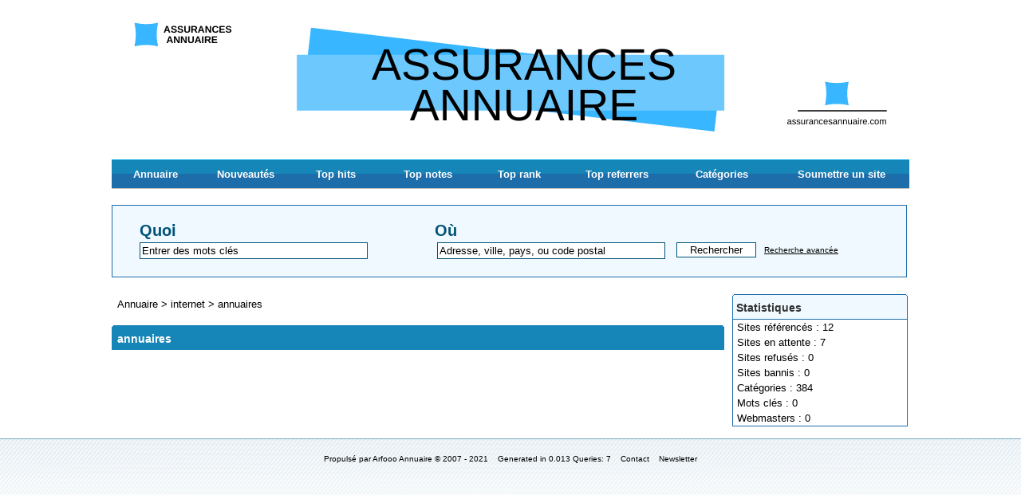

--- FILE ---
content_type: text/html; charset=UTF-8
request_url: http://assurancesannuaire.com/annuaires/
body_size: 3716
content:
<!DOCTYPE html PUBLIC "-//W3C//DTD XHTML 1.0 Strict//EN" "http://www.w3.org/TR/xhtml1/DTD/xhtml1-strict.dtd">
<html xmlns="http://www.w3.org/1999/xhtml" xml:lang="fr" lang="fr">
<head>
<title>annuaires</title>
<meta name="description" content="annuaires" />
<meta name="robots" content="index, follow" />
<meta http-equiv="Content-Type" content="text/html; charset=UTF-8" />
<link href="/templates/arfooo/css/style.css" rel="stylesheet" type="text/css" />
<script type="text/javascript" src="/javascript/config"></script>
<script type="text/javascript" src="/javascript/jquery/jquery.js"></script>
<script type="text/javascript" src="/javascript/jquery/jquery.searchEnginePanel.js"></script>
<script type="text/javascript" src="/javascript/main/loadSearchEngine.js"></script>
<script type="text/javascript" src="/javascript/site/visitSite.js"></script>
<script type="text/javascript">
setting.categoryId = 238;
</script>
</head>
<body>
<div id="principal">
<div id="top1"></div>
<div id="top2">
<div id="menutop2">
<ul>
<li id="index"><a href="http://assurancesannuaire.com/">Annuaire</a></li>
<li id="news"><a href="/nouveautes.html">Nouveautés</a></li>
<li id="tophits"><a href="/top-hits.html">Top hits</a></li>
<li id="topnotes"><a href="/top-notes.html">Top notes</a></li>
<li id="toprank"><a href="/top-rank.html">Top rank</a></li>
<li id="topref"><a href="/top-referrers.html">Top referrers</a></li>
<li id="cat"><a href="/allcategories.html">Catégories</a></li>
<li id="add"><a href="/webmaster-submit-website.html">Soumettre un site</a></li>	
</ul>
</div>
</div>
<div id="top3">
<div id="search">
<div id="searchEnginePanel">
<form action="/site/search/" id="searchform" onsubmit="if(this.phrase.value == this.phrase.defaultValue)this.phrase.value='';if(this.where.value == this.where.defaultValue)this.where.value='';">
<div>
<div id="search_keyword_text">Quoi</div>
<div id="search_where_text">Où</div>
<input id="search_keyword_buton" type="text" name="phrase" value="Entrer des mots clés" onfocus="this.value=''" />
<input id="search_where_buton" type="text" name="where" value="Adresse, ville, pays, ou code postal" onfocus="this.value=''" />
<input id="search_ok_buton" type="submit" name="go" value="Rechercher" />
<input type="hidden" name="isNewSearch" value="true" />
<a href="#" id="advancedSearchLink">Recherche avancée</a>
<div id="searchEngineExtraFields">
</div>
</div>
</form>
</div>
</div>
</div>  
<div id="main1">
<div id="main2">
<div id="left">
</div>
<div id="right">
<div class="menuleft">
<ul>
<li class="header">Statistiques</li>
<li class="text">Sites référencés : 12</li>
<li class="text">Sites en attente : 7</li>
<li class="text">Sites refusés : 0</li>
<li class="text">Sites bannis : 0</li>
<li class="text">Catégories : 384</li>
<li class="text">Mots clés : 0</li>
<li class="text">Webmasters : 0</li>
<li class="text_last"></li>
</ul>
</div>
</div>
<div id="middle">
<div class="column">
<div class="show_arbo">
<a href="http://assurancesannuaire.com/" class="link_showarbo">Annuaire</a>
&gt; <a href="/internet/" class="link_showarbo"> internet </a>
&gt; <a href="/annuaires/" class="link_showarbo"> annuaires </a>
</div>
<div class="title_h_1">
<h1>annuaires</h1>
</div>
</div>
</div>
<div class="fixe">&nbsp;</div>
</div>
</div>
</div>
<div id="bottom">
<div id="column_bottom">
Propulsé par <a href="http://www.arfooo.com/" title="Annuaire pour le référencement" class="link_black_grey">Arfooo Annuaire</a> &copy; 2007 - 2021&nbsp; &nbsp; Generated in 0.013 Queries: 7 &nbsp;&nbsp;
<a href="/contact.html" class="link_black_grey">Contact</a>
&nbsp;&nbsp;
<a href="/newsletter" class="link_black_grey">Newsletter</a>
</div>
</div>
</body>
</html>